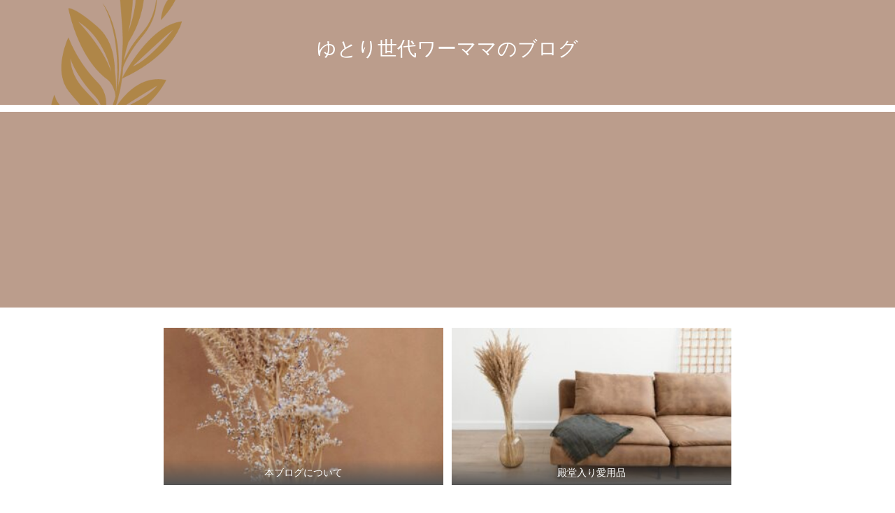

--- FILE ---
content_type: text/html; charset=utf-8
request_url: https://www.google.com/recaptcha/api2/aframe
body_size: 267
content:
<!DOCTYPE HTML><html><head><meta http-equiv="content-type" content="text/html; charset=UTF-8"></head><body><script nonce="Br0ZadrcEmJf1C8pUFeLCQ">/** Anti-fraud and anti-abuse applications only. See google.com/recaptcha */ try{var clients={'sodar':'https://pagead2.googlesyndication.com/pagead/sodar?'};window.addEventListener("message",function(a){try{if(a.source===window.parent){var b=JSON.parse(a.data);var c=clients[b['id']];if(c){var d=document.createElement('img');d.src=c+b['params']+'&rc='+(localStorage.getItem("rc::a")?sessionStorage.getItem("rc::b"):"");window.document.body.appendChild(d);sessionStorage.setItem("rc::e",parseInt(sessionStorage.getItem("rc::e")||0)+1);localStorage.setItem("rc::h",'1767432096862');}}}catch(b){}});window.parent.postMessage("_grecaptcha_ready", "*");}catch(b){}</script></body></html>

--- FILE ---
content_type: text/css
request_url: https://yutorichannel.com/wp-content/themes/cocoon-child-master/style.css?ver=6.9&fver=20220620043818
body_size: 505
content:
@charset "UTF-8";

/*!
Theme Name: Cocoon Child
Template:   cocoon-master
Version:    1.1.0
*/

/************************************
** 子テーマ用のスタイルを書く
************************************/
/*必要ならばここにコードを書く*/


/*ウィジェットタイトル*/
#sidebar .widget-sidebar-title{
border-bottom: 2px solid #dbcbc5; /*下線色・太さ*/
background: #fff; /*背景色*/
color: #dbcbc5;} /*文字色*/

.sidebar {
font-size: 0.8em;
}

.nwa .author-box .author-description {
    text-align: center;
}

/************************************
** レスポンシブデザイン用のメディアクエリ
************************************/
/*1240px以下*/
@media screen and (max-width: 1240px){
  /*必要ならばここにコードを書く*/
}

/*1023px以下*/
@media screen and (max-width: 1023px){
  /*必要ならばここにコードを書く*/
}

/*834px以下*/
@media screen and (max-width: 834px){
  /*必要ならばここにコードを書く*/
}

/*480px以下*/
@media screen and (max-width: 480px){
  /*必要ならばここにコードを書く*/
}

/*ブログカード　抜粋文字を消してタイトルのみにする*/
.blogcard-snippet{
display:none;
}